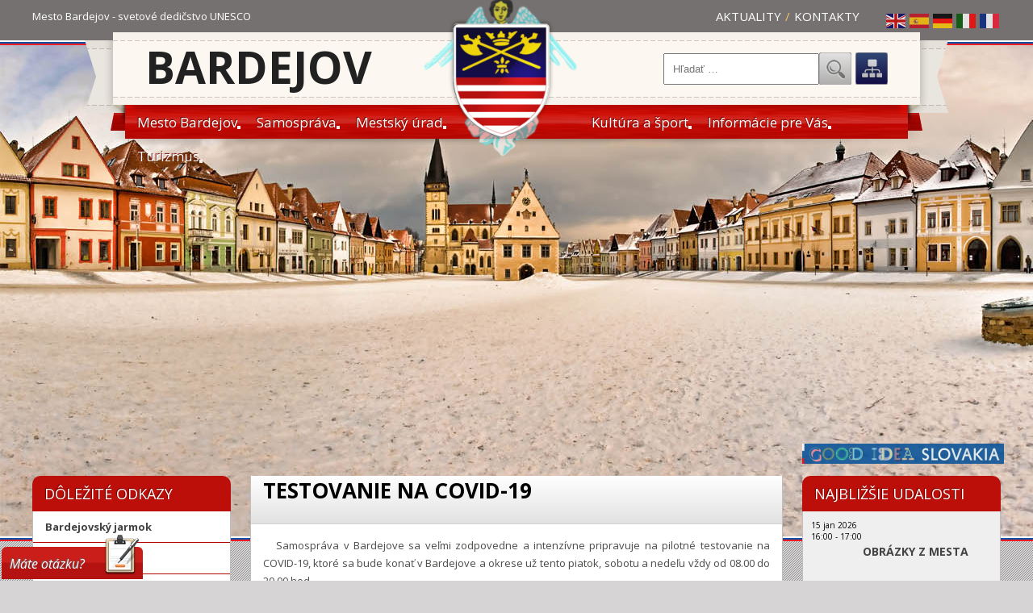

--- FILE ---
content_type: text/html; charset=utf-8
request_url: https://bardejov.sk/aktuality/2067-testovanie-na-covid-19
body_size: 35014
content:
 

<!DOCTYPE html>

<html xmlns="http://www.w3.org/1999/xhtml" xml:lang="sk-sk" lang="sk-sk" >

<head>

	<meta charset="utf-8">
	<meta name="author" content="Duleba Marek">
	<meta name="description" content="Vitajte na web stránke mesta Bardejov | svetové kultúrne a prírodné dedičstvo UNESCO | Najbližšie udalosti mesta, samospráva, turizmus, kultúra">
	<meta name="generator" content="Joomla! - Open Source Content Management">
	<title>Mesto Bardejov - TESTOVANIE NA COVID-19</title>
	<link href="https://bardejov.sk/vyhladavanie?format=opensearch" rel="search" title="OpenSearch Mesto Bardejov" type="application/opensearchdescription+xml">
	<link href="/favicon.ico" rel="icon" type="image/vnd.microsoft.icon">
<link href="/media/mod_menu/css/mod-menu.min.css?a45ede" rel="stylesheet">
	<link href="/media/vendor/awesomplete/css/awesomplete.css?1.1.7" rel="stylesheet">
	<link href="/components/com_jevents/views/default/assets/css/modstyle.css?v=3.6.94" rel="stylesheet">
<script type="application/json" class="joomla-script-options new">{"joomla.jtext":{"MOD_FINDER_SEARCH_VALUE":"Hľadať &hellip;","COM_FINDER_SEARCH_FORM_LIST_LABEL":"Výsledky vyhľadávania","JLIB_JS_AJAX_ERROR_OTHER":"Počas získavania JSON údajov sa vyskytla chyba: stavový kód HTTP %s.","JLIB_JS_AJAX_ERROR_PARSE":"Pri spracovaní nasledovných JSON údajov sa vyskytla syntaktická chyba:<br><code style=\"color:inherit;white-space:pre-wrap;padding:0;margin:0;border:0;background:inherit;\">%s<\/code>"},"finder-search":{"url":"\/component\/finder\/?task=suggestions.suggest&format=json&tmpl=component&Itemid=363"},"system.paths":{"root":"","rootFull":"https:\/\/bardejov.sk\/","base":"","baseFull":"https:\/\/bardejov.sk\/"},"csrf.token":"29a86e74a73bdf7e85b1c48ad3e5b662"}</script>
	<script src="/media/system/js/core.min.js?a3d8f8"></script>
	<script src="/media/mod_menu/js/menu.min.js?5a565f" type="module"></script>
	<script src="/media/vendor/awesomplete/js/awesomplete.min.js?1.1.7" defer></script>
	<script src="/media/com_finder/js/finder.min.js?755761" type="module"></script>
	<script src="https://cdn.gtranslate.net/widgets/latest/flags.js" data-gt-orig-url="/aktuality/2067-testovanie-na-covid-19" data-gt-orig-domain="bardejov.sk" data-gt-widget-id="87" defer></script>
	<script type="application/ld+json">{"@context":"https://schema.org","@graph":[{"@type":"Organization","@id":"https://bardejov.sk/#/schema/Organization/base","name":"Mesto Bardejov","url":"https://bardejov.sk/"},{"@type":"WebSite","@id":"https://bardejov.sk/#/schema/WebSite/base","url":"https://bardejov.sk/","name":"Mesto Bardejov","publisher":{"@id":"https://bardejov.sk/#/schema/Organization/base"},"potentialAction":{"@type":"SearchAction","target":"https://bardejov.sk/vyhladavanie?q={search_term_string}","query-input":"required name=search_term_string"}},{"@type":"WebPage","@id":"https://bardejov.sk/#/schema/WebPage/base","url":"https://bardejov.sk/aktuality/2067-testovanie-na-covid-19","name":"Mesto Bardejov - TESTOVANIE NA COVID-19","description":"Vitajte na web stránke mesta Bardejov | svetové kultúrne a prírodné dedičstvo UNESCO | Najbližšie udalosti mesta, samospráva, turizmus, kultúra","isPartOf":{"@id":"https://bardejov.sk/#/schema/WebSite/base"},"about":{"@id":"https://bardejov.sk/#/schema/Organization/base"},"inLanguage":"sk-SK"},{"@type":"Article","@id":"https://bardejov.sk/#/schema/com_content/article/2067","name":"TESTOVANIE NA COVID-19","headline":"TESTOVANIE NA COVID-19","inLanguage":"sk-SK","interactionStatistic":{"@type":"InteractionCounter","userInteractionCount":19913},"isPartOf":{"@id":"https://bardejov.sk/#/schema/WebPage/base"}}]}</script>
	<script>function fetchMoreLatestEvents(modid, direction)
{        
        jQuery.ajax({
                    type : 'POST',
                    dataType : 'json',
                    url : "https://bardejov.sk/index.php?option=com_jevents&ttoption=com_jevents&typeaheadtask=gwejson&file=fetchlatestevents&path=module&folder=mod_jevents_latest&token=29a86e74a73bdf7e85b1c48ad3e5b662",
                    data : {'json':JSON.stringify({'modid':modid, 'direction':direction})},
                    contentType: "application/x-www-form-urlencoded; charset=utf-8",
                    scriptCharset: "utf-8"
            })                        
                .done(function( data ){                    
                    jQuery("#mod_events_latest_"+modid+"_data").replaceWith(data.html);
                    try {
                        document.getElementById("mod_events_latest_"+modid+"_data").parentNode.scrollIntoView({block: "start", behavior: "smooth"});
                    }
                    catch (e) {
                    }
                })
                .fail(function(x) {
        alert('fail '+x);
                });
}</script>
	<script>window.gtranslateSettings = window.gtranslateSettings || {};window.gtranslateSettings['87'] = {"default_language":"sk","languages":["en","es","de","it","fr"],"url_structure":"none","wrapper_selector":"#gt-wrapper-87","globe_size":60,"flag_size":"24","flag_style":"2d","custom_domains":null,"float_switcher_open_direction":"top","switcher_open_direction":"bottom","native_language_names":1,"add_new_line":1,"select_language_label":"Select Language","detect_browser_language":0,"custom_css":"","alt_flags":[],"switcher_horizontal_position":"left","switcher_vertical_position":"bottom","horizontal_position":"inline","vertical_position":"inline"};</script>


	<link href='https://fonts.googleapis.com/css?family=Bree+Serif&subset=latin,latin-ext' rel='stylesheet' type='text/css'>

	<link href='https://fonts.googleapis.com/css?family=Open+Sans:400italic,700italic,700,400&subset=latin-ext' rel='stylesheet' type='text/css'>

	<link rel="stylesheet" type="text/css" href="/templates/bardejov/css/bardejov.css" />
	
	<script src="https://code.jquery.com/jquery-1.12.4.min.js"></script>

	<script type="text/javascript">



	  var _gaq = _gaq || [];

	  _gaq.push(['_setAccount', 'UA-13199462-1']);

	  _gaq.push(['_setDomainName', 'bardejov.sk']);

	  _gaq.push(['_trackPageview']);



	  (function() {

		var ga = document.createElement('script'); ga.type = 'text/javascript'; ga.async = true;

		ga.src = ('https:' == document.location.protocol ? 'https://ssl' : 'http://www') + '.google-analytics.com/ga.js';

		var s = document.getElementsByTagName('script')[0]; s.parentNode.insertBefore(ga, s);

	  })();



	</script>

</head>

<body>

	<div id="top">

		<div class="container">

			<p class="desc">Mesto Bardejov - svetové dedičstvo UNESCO</p>

			<div class="right">

				<ul>

					<li><a href="/">Aktuality</a></li>

					<li class="separator">/</li>

					<li><a href="/kontakty">Kontakty</a></li>

				</ul>

				<div class="lang">

					<div class="gtranslate_wrapper" id="gt-wrapper-87"></div>

				</div>

			</div>

		</div>

	</div>
	
	
	<div class="bgbj">
	<!-- ***** JAR ***** -->
	<!--
	<div class="mySlides fade">
			<img src="/templates/bardejov/images/bg_leto_01.png" data-parallax = '{ "smoothness" : 20, "distance" : 300, "y" : 50}' />
		</div>
		<div class="mySlides fade">
			<img src="/templates/bardejov/images/bg_leto2.jpg" data-parallax = '{ "smoothness" : 20, "distance" : 300, "y" : 50}' />
		</div>
		<div class="mySlides fade">
			<img src="/templates/bardejov/images/bg_leto_03.png" data-parallax = '{ "smoothness" : 20, "distance" : 300, "y" : 50}' />
		</div>
		<div class="mySlides fade">
			<img src="/templates/bardejov/images/bg_leto_06.png" data-parallax = '{ "smoothness" : 20, "distance" : 300, "y" : 50}' />
		</div>
	</div>
	-->
	
	<!-- ***** LETO ***** -->
	<!-- 
		<div class="mySlides fade">
			<img src="/templates/bardejov/images/bg_leto_01.png" data-parallax = '{ "smoothness" : 20, "distance" : 300, "y" : 50}' />
		</div>
		<div class="mySlides fade">
			<img src="/templates/bardejov/images/bg_leto_02.png" data-parallax = '{ "smoothness" : 20, "distance" : 300, "y" : 50}' />
		</div>
		<div class="mySlides fade">
			<img src="/templates/bardejov/images/bg_leto_03.png" data-parallax = '{ "smoothness" : 20, "distance" : 300, "y" : 50}' />
		</div>
		<div class="mySlides fade">
			<img src="/templates/bardejov/images/bg_leto_04.png" data-parallax = '{ "smoothness" : 20, "distance" : 300, "y" : 50}' />
		</div>
		<div class="mySlides fade">
			<img src="/templates/bardejov/images/bg_leto_05.png" data-parallax = '{ "smoothness" : 20, "distance" : 300, "y" : 50}' />
		</div>
		<div class="mySlides fade">
			<img src="/templates/bardejov/images/bg_leto_06.png" data-parallax = '{ "smoothness" : 20, "distance" : 300, "y" : 50}' />
		</div>
		<div class="mySlides fade">
			<img src="/templates/bardejov/images/bg_leto_07.png" data-parallax = '{ "smoothness" : 20, "distance" : 300, "y" : 50}' />
		</div>
		<div class="mySlides fade">
			<img src="/templates/bardejov/images/bg_leto_08.png" data-parallax = '{ "smoothness" : 20, "distance" : 300, "y" : 50}' />
		</div>
	-->
	
	<!-- ***** JESEN ***** -->
	<!-- <div class="mySlides fade">
			<img src="/templates/bardejov/images/bg_jesen_01.png" data-parallax = '{ "smoothness" : 20, "distance" : 300, "y" : 50}' />
		</div>
		<div class="mySlides fade">
			<img src="/templates/bardejov/images/bg_jesen_02.png" data-parallax = '{ "smoothness" : 20, "distance" : 300, "y" : 50}' />
		</div>
		<div class="mySlides fade">
			<img src="/templates/bardejov/images/bg_jesen_03.png" data-parallax = '{ "smoothness" : 20, "distance" : 300, "y" : 50}' />
		</div>
	</div> -->
		
	<!-- ***** ZIMA ***** -->
	<div class="mySlides fade">
			<img src="/templates/bardejov/images/bg_zima_01.jpg" data-parallax = '{ "smoothness" : 20, "distance" : 300, "y" : 50}' />
		</div>
		<div class="mySlides fade">
			<img src="/templates/bardejov/images/bg_zima_02.jpg" data-parallax = '{ "smoothness" : 20, "distance" : 300, "y" : 50}' />
		</div>
		<div class="mySlides fade">
			<img src="/templates/bardejov/images/bg_zima_03.png" data-parallax = '{ "smoothness" : 20, "distance" : 300, "y" : 50}' />
		</div>
		<div class="mySlides fade">
			<img src="/templates/bardejov/images/bg_zima_04.png" data-parallax = '{ "smoothness" : 20, "distance" : 300, "y" : 50}' />
		</div>
	</div>
	
	<div class="trikolora"></div>
	<div class="trikolora2"></div>





	<div id="header">

		<div class="container">

			<h1><a href="/">Bardejov</a></h1>

			<div class="right">

				<div class="hladat">
<search>
    <form class="mod-finder js-finder-searchform form-search" action="/vyhladavanie-vysledky" method="get" aria-label="search">
        <label for="mod-finder-searchword146" class="visually-hidden finder">Hľadať...</label><div class="mod-finder__search input-group"><input type="text" name="q" id="mod-finder-searchword146" class="js-finder-search-query form-control" value="" placeholder="Hľadať &hellip;"><button class="btn btn-primary" type="submit"><span class="icon-search icon-white" aria-hidden="true"></span> Hľadať...</button></div>
                            </form>
</search>
</div>

				<a href="/sitemap" class="sitemap" title="Mapa stránky"></a>

				

			</div>



			<div class="navigacia">

				<div class="mainmenu">

					<ul id="mod-menu105" class="mod-menu mod-list nav ">
<li class="nav-item item-363 default deeper parent"><a href="/" >Mesto Bardejov</a><button class="mod-menu__toggle-sub" aria-expanded="false"><span class="icon-chevron-down" aria-hidden="true"></span><span class="visually-hidden">Viac o: Mesto Bardejov</span></button><ul class="mod-menu__sub list-unstyled small"><li class="nav-item item-58"><a href="/bardejov/o-meste" >O meste</a></li><li class="nav-item item-59"><a href="/bardejov/historia-mesta" >História mesta</a></li><li class="nav-item item-637"><a href="/bardejov/bardejov-kedysi-a-dnes" >BARDEJOV kedysi a dnes</a></li><li class="nav-item item-63"><a href="/bardejov/symboly-mesta" >Symboly mesta</a></li><li class="nav-item item-432"><a href="/bardejov/clenenie-mesta-a-zoznam-ulic" >Členenie mesta a zoznam ulíc</a></li><li class="nav-item item-64"><a href="/bardejov/mesto-v-cislach" >Mesto v číslach</a></li><li class="nav-item item-61"><a href="/bardejov/unesco-61" >UNESCO</a></li><li class="nav-item item-60"><a href="/bardejov/pamiatky-mesta" >Pamiatky mesta</a></li><li class="nav-item item-62"><a href="/bardejov/bardejovske-kupele" >Bardejovské Kúpele</a></li><li class="nav-item item-309"><a href="/bardejov/konferencia-bardkontakt" >Konferencia BARDKONTAKT</a></li><li class="nav-item item-66"><a href="/bardejov/partnerske-mesta" >Partnerské mestá</a></li><li class="nav-item item-67"><a href="/bardejov/vyznamne-osobnosti-mesta" >Významné osobnosti mesta</a></li></ul></li><li class="nav-item item-2 deeper parent"><a href="/samosprava" >Samospráva</a><button class="mod-menu__toggle-sub" aria-expanded="false"><span class="icon-chevron-down" aria-hidden="true"></span><span class="visually-hidden">Viac o: Samospráva</span></button><ul class="mod-menu__sub list-unstyled small"><li class="nav-item item-70"><a href="/samosprava/primator-mesta" >Primátor mesta</a></li><li class="nav-item item-71"><a href="/samosprava/zastupca-primatora" >Zástupcovia primátora</a></li><li class="nav-item item-327"><a href="/samosprava/primatori-mesta-v-historii" >Primátori mesta v histórii</a></li><li class="nav-item item-694"><a href="/samosprava/msz" >Mestské zastupiteľstvo</a></li><li class="nav-item item-692"><a href="/samosprava/organyzastupitelstva" >Orgány zastupiteľstva</a></li><li class="nav-item item-691"><a href="/samosprava/hkm" >Hlavný kontrolór mesta</a></li><li class="nav-item item-83"><a href="/samosprava/vzn-mesta-bardejov" >VZN mesta Bardejov</a></li><li class="nav-item item-690"><a href="/samosprava/zakl-dokumenty-mesta" >Základné dokumenty mesta</a></li><li class="nav-item item-689"><a href="/samosprava/m-organizacie" >Mestské organizácie</a></li><li class="nav-item item-298"><a href="/samosprava/volby" >Voľby a referendum</a></li></ul></li><li class="nav-item item-37 deeper parent"><a href="/msu" >Mestský úrad</a><button class="mod-menu__toggle-sub" aria-expanded="false"><span class="icon-chevron-down" aria-hidden="true"></span><span class="visually-hidden">Viac o: Mestský úrad</span></button><ul class="mod-menu__sub list-unstyled small"><li class="nav-item item-490"><a href="/mestsky-urad/prednosta" >Prednosta</a></li><li class="nav-item item-649"><a href="/mestsky-urad/veduci-odboru" >Odbory MsÚ</a></li><li class="nav-item item-688"><a href="/mestsky-urad/oddelenia-msu" >Oddelenia MsÚ</a></li><li class="nav-item item-502"><a href="/mestsky-urad/uradne-hodiny" >Úradné hodiny</a></li><li class="nav-item item-559"><a href="/mestsky-urad/kontakty" >Kontakty</a></li><li class="nav-item item-687"><a href="/mestsky-urad/hospodarenie-mesta" >Hospodárenie mesta</a></li><li class="nav-item item-686"><a href="/mestsky-urad/uzemny-plan" >Územný plán</a></li><li class="nav-item item-514"><a href="/mestsky-urad/moznosti-investovania" >Možnosti investovania</a></li><li class="nav-item item-517"><a href="/mestsky-urad/matricny-urad" >Matričný úrad</a></li><li class="nav-item item-685"><a href="/mestsky-urad/skolstvo" >Školský úrad</a></li><li class="nav-item item-684"><a href="/mestsky-urad/dokumenty-msu" >Dokumenty MsÚ</a></li><li class="nav-item item-682"><a href="/mestsky-urad/sardm" >Strategické a rozvojové dokumenty mesta</a></li><li class="nav-item item-538"><a href="/mestsky-urad/projekty-podane" >Projekty podané</a></li><li class="nav-item item-656"><a href="/mestsky-urad/proj-schvalene" >Projekty schválené</a></li><li class="nav-item item-562"><a href="/mestsky-urad/elektronicka-podatelna" >Elektronická podateľňa</a></li><li class="nav-item item-641"><a href="/mestsky-urad/ochrana-osobnych-udajov-gdpr" >Ochrana osobných údajov  - GDPR</a></li><li class="nav-item item-658"><a href="/mestsky-urad/zverejnovanie-informacii" >Zverejňovanie informácií</a></li><li class="nav-item item-683"><a href="/mestsky-urad/ako-vybavit" >Ako vybaviť</a></li><li class="nav-item item-697"><a href="http://www.bardejov.sk/images/stories/samosprava/hk/ine/Smernica_37_2019_protispolocenska_cinnost.pdf" >Smernica o oznamovaní protispoločenskej činnosti</a></li><li class="nav-item item-899"><a href="/mestsky-urad/civilna-ochrana" >Civilná ochrana</a></li></ul></li><li class="nav-item item-50 deeper parent"><a href="/kultura-a-sport" >Kultúra a šport</a><button class="mod-menu__toggle-sub" aria-expanded="false"><span class="icon-chevron-down" aria-hidden="true"></span><span class="visually-hidden">Viac o: Kultúra a šport</span></button><ul class="mod-menu__sub list-unstyled small"><li class="nav-item item-121"><a href="/kultura-a-sport/kultura" >Kultúra v meste</a></li><li class="nav-item item-680"><a href="/kultura-a-sport/tradicne-kulturne-podujatia" >Tradičné kultúrne podujatia</a></li><li class="nav-item item-122"><a href="/kultura-a-sport/kina" >Kiná</a></li><li class="nav-item item-125"><a href="/kultura-a-sport/muzea" >Múzeá</a></li><li class="nav-item item-126"><a href="/kultura-a-sport/kninice" >Knižnice</a></li><li class="nav-item item-114"><a href="/kultura-a-sport/kronika" >Mestská kronika</a></li><li class="nav-item item-681"><a href="/kultura-a-sport/sportmenu" >Šport</a></li><li class="nav-item item-128"><a href="/kultura-a-sport/btv" >Bardejovská TV</a></li><li class="nav-item item-270"><a href="/kultura-a-sport/posko-slovensky-dom" >Kultúrne a turistické centrum Bardejov</a></li><li class="nav-item item-273"><a href="/kultura-a-sport/hos" >Hornošarišské-osvetové stredisko</a></li></ul></li><li class="nav-item item-41 deeper parent"><a href="/informacie-pre-vas" >Informácie pre Vás</a><button class="mod-menu__toggle-sub" aria-expanded="false"><span class="icon-chevron-down" aria-hidden="true"></span><span class="visually-hidden">Viac o: Informácie pre Vás</span></button><ul class="mod-menu__sub list-unstyled small"><li class="nav-item item-105"><a href="/informacie-pre-vas/institucie-v-meste" >Inštitúcie v meste</a></li><li class="nav-item item-674"><a href="/informacie-pre-vas/mestska-policia" >Mestská polícia</a></li><li class="nav-item item-107"><a href="/informacie-pre-vas/mestske-dane-a-poplatky" >Miestne dane a poplatky</a></li><li class="nav-item item-676"><a href="/informacie-pre-vas/odpady" >Ako nakladať s odpadmi</a></li><li class="nav-item item-113"><a href="/informacie-pre-vas/socialna-pomoc" >Sociálna pomoc</a></li><li class="nav-item item-117"><a href="/informacie-pre-vas/nabozenske-sluzby" >Náboženské služby</a></li><li class="nav-item item-144"><a href="/informacie-pre-vas/taxisluba" >Taxislužba</a></li><li class="nav-item item-115"><a href="/informacie-pre-vas/mhd-bardejov" >Mestská doprava MHD</a></li><li class="nav-item item-677"><a href="/informacie-pre-vas/pohotovostne-sluzby" >Pohotovostné služby</a></li><li class="nav-item item-679"><a href="/informacie-pre-vas/parkovanie" >Parkovanie</a></li><li class="nav-item item-650"><a href="/informacie-pre-vas/karantenna-stanica" >Karanténna stanica</a></li></ul></li><li class="nav-item item-48 deeper parent"><a href="/turizmus" >Turizmus</a><button class="mod-menu__toggle-sub" aria-expanded="false"><span class="icon-chevron-down" aria-hidden="true"></span><span class="visually-hidden">Viac o: Turizmus</span></button><ul class="mod-menu__sub list-unstyled small"><li class="nav-item item-129"><a href="/turizmus/vitajte-u-nas" >Vitajte u nás</a></li><li class="nav-item item-130"><a href="/turizmus/pamiatky" >Pamiatky</a></li><li class="nav-item item-133"><a href="/turizmus/kam-na-vylet" >Kam na výlet?</a></li><li class="nav-item item-267"><a href="/turizmus/bardejovsky-jarmok" >Bardejovský jarmok a Bardkontakt</a></li><li class="nav-item item-268"><a href="/turizmus/slovenske-kralovske-mesta" >Slovenské kráľovské mestá</a></li><li class="nav-item item-433"><a href="/turizmus/oocr-saris-bardejov" >OOCR - Šariš Bardejov</a></li><li class="nav-item item-131"><a href="/turizmus/tik" >Turisticko informačné centrum</a></li><li class="nav-item item-135"><a href="/turizmus/restauracie" >Reštaurácie</a></li><li class="nav-item item-136"><a href="/turizmus/ubytovanie" >Ubytovanie</a></li><li class="nav-item item-139"><a href="/turizmus/zdravotnicke-zariadenia-a-lekarne" >Zdravotnícke zariadenia a lekárne</a></li><li class="nav-item item-140"><a href="/turizmus/zubne-ambulancie" >Zubné ambulancie</a></li><li class="nav-item item-142"><a href="/turizmus/veterinarne-ambulancie" >Veterinárne ambulancie</a></li><li class="nav-item item-138"><a href="/turizmus/posty" >Pošty</a></li><li class="nav-item item-255"><a href="/turizmus/banky-a-zmenarne" >Banky a zmenárne</a></li><li class="nav-item item-266"><a href="/turizmus/notarske-urady" >Notárske úrady</a></li><li class="nav-item item-143"><a href="/turizmus/sluzby-motoristom" >Služby motoristom</a></li><li class="nav-item item-145"><a href="/turizmus/cerpacie-stanice" >Čerpacie stanice</a></li><li class="nav-item item-148"><a href="/turizmus/nakupne-centra" >Nákupné centrá</a></li><li class="nav-item item-146"><a href="/turizmus/kadernictva-a-salony-krasy" >Kaderníctva a salóny krásy</a></li><li class="nav-item item-265"><a href="/turizmus/cestovne-kancelarie" >Cestovné kancelárie</a></li><li class="nav-item item-280"><a href="/turizmus/taxisluby" >Taxislužby</a></li><li class="nav-item item-147"><a href="/turizmus/ine-sluzby" >Iné služby</a></li></ul></li></ul>


				</div>

			</div> <!-- /.navigacia -->



			<a href="/"><img src="/templates/bardejov/images/erb-mesta-bardejov.png" alt="Mesto Bardejov" class="erb" /></a>

		</div>

	</div> <!-- /#header -->



 <div id="content">
	<div class="container">
		<div class="row">
			<div class="col-3 align-self-start">
				<div class="module menu doleziteOdkazy">
					<h3>Dôležité odkazy</h3>
					<ul id="mod-menu98" class="mod-menu mod-list nav ">
<li class="nav-item item-582"><a href="/bardejovsky-jarmok" >Bardejovský jarmok</a></li><li class="nav-item item-795"><a href="/bardkontakt" >Bardkontakt</a></li><li class="nav-item item-678"><a href="/pohotovostne-sluzby" >Pohotovostné služby</a></li><li class="nav-item item-552"><a href="/volby-a-referendum" >Voľby a referendum</a></li><li class="nav-item item-553"><a href="/zmeny-mhd-bardejov" >MHD v Bardejove</a></li><li class="nav-item item-567"><a href="/parkovanie-v-bardejove" >Parkovanie v Bardejove</a></li><li class="nav-item item-568"><a href="http://www.bapos.sk/cementery/search/" target="_blank" rel="noopener noreferrer">Informácie o hrobových miestach</a></li><li class="nav-item item-569"><a href="/elektronicka-podatelna" >Elektronická podateľňa</a></li><li class="nav-item item-572"><a href="/harmonogram-zberu-komunalnych-odpadov-vratane-separovaneho-zberu" >Harmonogram zberu komunálnych odpadov, vrátane separovaného zberu </a></li><li class="nav-item item-638"><a href="/bardejov-kedysi-a-dnes" >BARDEJOV kedysi a dnes</a></li></ul>

				</div>
				<div class="module menu doleziteOdkazy thin">
					<h3>Úradná tabuľa</h3>
					<ul id="mod-menu109" class="mod-menu mod-list nav ">
<li class="nav-item item-695"><a href="/aktualna-ponuka-predaja-a-prenajmu-majetku-mesta" >Aktuálna ponuka predaja a prenájmu majetku mesta, obchodné verejné súťaže</a></li><li class="nav-item item-586"><a href="/ozn-o-stav-kon" >Oznámenia životného prostredia, stavebného úradu a územného plánu</a></li><li class="nav-item item-313"><a href="/oznamenia-o-uloeni-pisomnosti" >Oznámenia o uložení písomnosti</a></li><li class="nav-item item-581"><a href="/oznamy-doprava" >Oznamy doprava</a></li><li class="nav-item item-346"><a href="/informacie-o-zaatych-spravnych-konaniach" >Začaté správne konania</a></li><li class="nav-item item-796"><a href="/vyberove-konania-a-volne-pracovne-miesta" >Výberové konania a voľné pracovné miesta</a></li><li class="nav-item item-584"><a href="/zverejnovanie-informacii" >Zverejňovanie informácií</a></li><li class="nav-item item-696"><a href="http://www.bardejov.sk/images/stories/samosprava/hk/ine/Smernica_37_2019_protispolocenska_cinnost.pdf" >Podnety o protispoločenskej činnosti</a></li><li class="nav-item item-585"><a href="/ine-oznamenia" >Iné oznámenia</a></li><li class="nav-item item-349"><a href="/zasadnutia-mestskeho-zastupitestva" >Zasadnutia Mestského zastupiteľstva v Bardejove</a></li></ul>

				</div>
			</div>
			<div class="col align-self-start">
												<div id="component" class="borderRadius">
						<div class="com-content-article item-page">
    <meta itemprop="inLanguage" content="sk-SK">
    
    
        <div class="page-header">
        <h1>
            TESTOVANIE NA COVID-19        </h1>
                            </div>
        
        
            <dl class="article-info text-muted">

            <dt class="article-info-term">
                        Detaily                    </dt>

        
        
        
        
        
    
            
        
                    <dd class="hits">
    <span class="icon-eye icon-fw" aria-hidden="true"></span>
    <meta content="UserPageVisits:19913">
    Návštevy: 19913</dd>
            </dl>
    
    
        
                                                <div class="com-content-article__body">
        <p>&nbsp;&nbsp; Samospr&aacute;va v&nbsp;Bardejove sa veľmi zodpovedne a&nbsp;intenz&iacute;vne pripravuje na pilotn&eacute; testovanie na COVID-19, ktor&eacute; sa bude konať v&nbsp;Bardejove a&nbsp;okrese už tento piatok, sobotu a&nbsp;nedeľu vždy od 08.00 do 20.00 hod.</p>
 
<p>Po včeraj&scaron;om (20.10.2020) zasadnut&iacute; Bezpečnostnej rady okresu (BRO) v&nbsp;priestoroch Okresn&eacute;ho &uacute;radu v&nbsp;Bardejove sa n&aacute;sledne konalo aj rokovanie mestsk&eacute;ho kr&iacute;zov&eacute;ho &scaron;t&aacute;bu (MsK&Scaron;), na ktorom boli detailizovan&eacute; požiadavky &scaron;t&aacute;tnych org&aacute;nov smerom k&nbsp;org&aacute;nom mesta.</p>
<p>&nbsp;&nbsp; Kr&iacute;zov&yacute; &scaron;t&aacute;b rokoval aj dnes popoludn&iacute;: 24 hod&iacute;n sa zabezpečovali &uacute;lohy v&nbsp;s&uacute;vislosti s&nbsp;pripravovan&yacute;m testovan&iacute;m a&nbsp;treba povedať, že v&auml;č&scaron;inu požiadaviek sa podarilo zabezpečiť. Niektor&eacute; ot&aacute;zky v&scaron;ak aj tak ostali otvoren&eacute;, medzi nimi azda najp&aacute;lčivej&scaron;ia ot&aacute;zka uchov&aacute;vania, manipul&aacute;cie a&nbsp;najm&auml; likvid&aacute;cie biologick&eacute;ho odpadu, ktor&yacute; vznikne pri testovan&iacute;. Tento probl&eacute;m v&scaron;ak budeme v&nbsp;priebehu najbliž&scaron;&iacute;ch hod&iacute;n konzultovať s&nbsp;pr&iacute;slu&scaron;n&iacute;kmi ministerstva obrany (MO SR) a&nbsp;ďal&scaron;&iacute;mi kompetentn&yacute;mi org&aacute;nmi a ver&iacute;me v&nbsp;jeho vyrie&scaron;enie.</p>
<p>&nbsp;&nbsp; V&nbsp;samotnom Bardejove bude testovanie prebiehať na 14-tich odbern&yacute;ch miestach &ndash; ich presn&aacute; lokaliz&aacute;cia tvor&iacute; pr&iacute;lohu tejto spr&aacute;vy. Odbern&eacute; miesta bud&uacute; viditeľne označen&eacute; p&iacute;somnou inform&aacute;ciou. Testovať sa bude v&nbsp;piatok, sobotu a&nbsp;nedeľu vždy od 08.00 do 20.00 hod., pričom tak, aby boli zabezpečen&eacute; v&scaron;etky požadovan&eacute; hygienicko-epidemiologick&eacute; nariadenia. Testovať bud&uacute; odborn&iacute; pracovn&iacute;ci &ndash; zdravotn&iacute;cky person&aacute;l a&nbsp;na priebeh bud&uacute; dozerať aj pr&iacute;slu&scaron;n&iacute;ci pol&iacute;cie. V&nbsp;pr&iacute;pade nejasnost&iacute; priamo na odbernom mieste preto odpor&uacute;čame riadiť sa ich pokynmi a&nbsp;nariadeniami.</p>
<p>&nbsp;&nbsp; Osoba, ktor&aacute; sa rozhodne dať sa otestovať, mus&iacute; mať pri sebe občiansky preukaz, ktor&yacute; bude vizu&aacute;lne skontrolovan&yacute; a&nbsp;meno osoby bude takto stotožnen&eacute; s&nbsp;&uacute;dajmi v&nbsp;zozname. Po kontrole bude nasledovať samotn&yacute; odber &ndash; po jeho vykonan&iacute; bude osoba musieť čakať cca 20 min&uacute;t na v&yacute;sledok testu, ktor&yacute; dostane v&nbsp;ob&aacute;lke priamo na odbernom mieste. Ak bude test pozit&iacute;vny, v&nbsp;ob&aacute;lke bude taktiež vložen&yacute; n&aacute;vod, ako m&aacute; tak&aacute;to pozit&iacute;vne testovan&aacute; osoba postupovať ďalej.</p>
<p>&nbsp;&nbsp; Chceme e&scaron;te raz zd&ocirc;razniť, že vyv&iacute;jame maxim&aacute;lne &uacute;silie, aby sa testovanie uskutočnilo bez ak&yacute;chkoľvek zdravotn&yacute;ch, či bezpečnostn&yacute;ch excesov, a&nbsp;to aj napriek kr&aacute;tkosti času na jeho d&ocirc;sledn&uacute; pr&iacute;pravu. Aj preto vyz&yacute;vame v&scaron;etk&yacute;ch, ktor&iacute; sa rozhodn&uacute; dať sa otestovať, aby mali na mysli v&nbsp;prvom rade bezpečnosť svoju a&nbsp;svojich bl&iacute;zkych, bezpečnosť svojich spoluobčanov, aby boli disciplinovan&iacute; a&nbsp;ohľadupln&iacute;. Najm&auml; ak si uvedom&iacute;me, že počty infikovan&yacute;ch neub&uacute;daj&uacute;, sk&ocirc;r naopak...</p>
<p>&nbsp;&nbsp; Dobrovoľnosť a&nbsp;bezpečnosť &ndash; toto s&uacute; dve hlavn&eacute; hľadisk&aacute; pri testovan&iacute; &bdquo;Spoločn&aacute; zodpovednosť&ldquo;.</p>
<p><img src="/images/1.jpg" alt="1.jpg" width="699" height="989" style="display: block; margin-left: auto; margin-right: auto;" /></p>
<p><img src="/images/2.jpg" alt="2.jpg" width="705" height="998" style="display: block; margin-left: auto; margin-right: auto;" /></p>
<p><img src="/images/3.jpg" alt="3.jpg" width="699" height="989" style="display: block; margin-left: auto; margin-right: auto;" /></p>
<p>&nbsp;Zverejnil: Marek Duleba, 2020-10-21, 17:22&nbsp;&nbsp;<a href="mailto:lubomira.arendasova@bardejov.sk">marek.duleba@bardejov.sk</a>&nbsp;</p>    </div>

        
                                        </div>
		
				</div>
							</div>
			<div class="col-3 align-self-start">
				<div id="idea"></div>
				<div class="module udalosti">
					<h3>Najbližšie udalosti</h3>
					<div class="wrap">
						<table class="mod_events_latest_table jevbootstrap" width="100%" border="0" cellspacing="0" cellpadding="0" align="center"><tr class="jevrow0"><td class="mod_events_latest_first"><span class="icon-calendar"></span><span class="mod_events_latest_date">15 jan 2026</span><br />
<span class="icon-time"></span><span class="mod_events_latest_date">16:00</span> - <span class="mod_events_latest_date">17:00</span><br />
<span class="icon-hand-right"></span><span class="mod_events_latest_content"><a href="/udalosti/eventdetail/10552/-/obrazky-z-mesta"  target="_top" >OBRÁZKY Z MESTA</a></span></td></tr>
</table>

<div id="mod-custom118" class="mod-custom custom">
    <p>&nbsp;</p>
<p style="text-align: center;"><a href="/aktuality/2179-sms-info"><img src="/images/stories/najblizsie_udalosti/baners/sms_informacie.png" alt="sms informacie" width="230" height="90" style="display: block; margin-left: auto; margin-right: auto;" /></a></p>
<p style="line-height: 0.1em;">&nbsp;</p>
<p style="color: #000000; text-align: center;"><a href="/aktuality/2862-grantove-projekty-publicita"><img src="/images/stories/najblizsie_udalosti/baners/grantove_projekty.png" alt="grantove projekty" width="230" height="90" style="display: block; margin-left: auto; margin-right: auto;" /></a></p>
<p style="line-height: 0.1em;">&nbsp;</p>
<p style="text-align: center;"><a href="/?view=article&amp;id=2802:automaticky-externy-defibrilator&amp;catid=78:clanok" target="_self"><img src="/images/stories/najblizsie_udalosti/baners/aed.png" alt="aed" width="230" height="90" style="display: block; margin-left: auto; margin-right: auto;" /></a></p>
<p style="line-height: 0.1em;">&nbsp;</p>
<p style="color: #000000; text-align: center;"><a href="http://www.bardejovskatv.sk/" target="_blank" rel="noopener noreferrer"><img src="/images/stories/najblizsie_udalosti/baners/btv.png" alt="btv" width="230" height="90" style="display: block; margin-left: auto; margin-right: auto;" /></a></p>
<p style="line-height: 0.1em;">&nbsp;</p>
<p style="color: #000000; text-align: center;"><a href="http://www.kinobardejov.sk" target="_blank" rel="noopener noreferrer"><img src="/images/stories/najblizsie_udalosti/baners/kino_zriedlo.png" alt="kino zriedlo" width="230" height="90" style="display: block; margin-left: auto; margin-right: auto;" /></a></p>
<p style="line-height: 0.1em;">&nbsp;</p>
<p style="text-align: center;"><a href="/?view=article&amp;id=2344:kryte-plavarne&amp;catid=78:clanok"><img src="/images/stories/najblizsie_udalosti/baners/plavaren.png" alt="plavaren" width="230" height="90" style="display: block; margin-left: auto; margin-right: auto;" /></a></p>
<p style="line-height: 0.1em;">&nbsp;</p>
<p style="text-align: center;"><a href="/?view=article&amp;id=2414:mladeznicky-parlament&amp;catid=78:clanok"><img src="/images/stories/najblizsie_udalosti/baners/mladez.jpg" alt="mladez" width="230" height="90" style="display: block; margin-left: auto; margin-right: auto;" /></a></p>
<p style="line-height: 0.1em;">&nbsp;</p></div>

					</div>
				</div>
			</div>
		</div>
	</div>
 </div>

<div id="footer">
	<div class="cointainer">
		<!-- <center><ul class="kontakt">
			<li>Mesto Bardejov</li>
			<li>Radničné námestie 16</li>
			<li>085 01 Bardejov</li>
			<li>+421 54 / 48 62 122</li>
			<li><a href="mailto:info@bardejov.sk">info@bardejov.sk</a></li>
			<li>IČO: 00321842</li>
			<li>DIČ: 2020622923</li>
		</ul></center> -->
		<span class="kontakt">
			<center>
				Mesto Bardejov, Radničné námestie 16, 085 01 Bardejov, Tel.: +421 54 486 2122, E-mail: <a href="mailto:info@bardejov.sk">info@bardejov.sk</a><br />
				<a href="http://www.bardejov.sk/kontakty">Kontakty</a> | <a href="http://www.bardejov.sk/component/content/article?id=697">Autorské práva</a> | <a href="http://www.bardejov.sk/component/content/article?id=695">Podmienky používania</a> | <a href="http://www.bardejov.sk/component/content/article?id=696">Ochrana súkromia</a> | <a href="http://www.bardejov.sk/component/content/article?id=2882">Vyhlásenie o prístupnosti</a>
			</center>
		</span>
	</div>
</div>	

<div id="otazka" style="z-index:2">
	<div id="otazkaq">Máte otázku?</div>
	<div id="formularis">Kontaktný formulár »</div>
	<img src="/templates/bardejov/images/ico_form.png" alt="Napíšte nám">
	<a href="/elektronicka-podatelna"></a>
</div>

<script type="text/javascript" src="/templates/bardejov/js/bardejov.js"></script>

<script type="text/javascript" src="/templates/bardejov/js/jquery.columnizer.js"></script>

<script type="text/javascript" src="/templates/bardejov/js/jquery.parallax-scroll.js"></script>

<script type="text/javascript" src="/templates/bardejov/js/jquery.easing.1.3.js"></script>

<script type="text/javascript" src="/templates/bardejov/js/slideshow.js"></script>

</body>

</html>